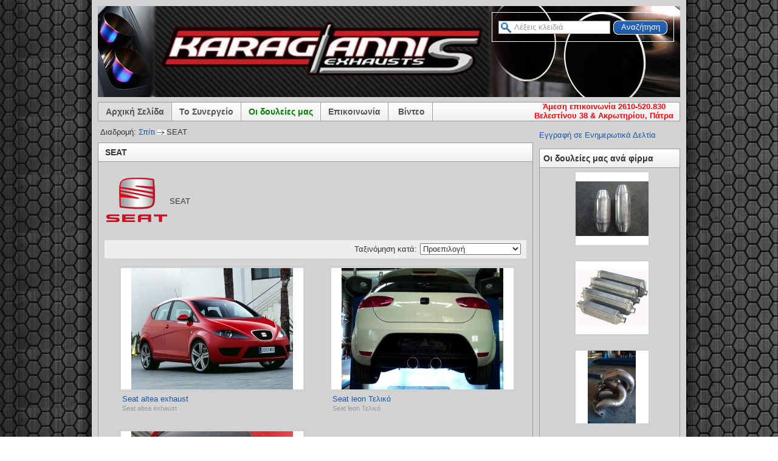

--- FILE ---
content_type: text/html; charset=utf-8
request_url: http://www.karagiannis-exhausts.gr/index.php?route=product/category&path=142
body_size: 5517
content:
<?xml version="1.0" encoding="UTF-8"?>
<!DOCTYPE html PUBLIC "-//W3C//DTD XHTML 1.0 Strict//EN" "http://www.w3.org/TR/xhtml1/DTD/xhtml1-strict.dtd">
<html xmlns="http://www.w3.org/1999/xhtml" dir="ltr" lang="gr" xml:lang="gr">
<head>
<title>SEAT</title>
<meta name="keywords" content="SEAT" />
<meta name="description" content="SEAT" />
<!-- FACEBOOK ADD -->
<meta property="og:image" content="http://www.karagiannis-exhausts.gr/image/data/logos/facebookLogo.jpg"/>
<!-- END FACEBOOK ADD -->
<base href="http://www.karagiannis-exhausts.gr/" />
<link href="http://www.karagiannis-exhausts.gr/image/data/logo/Car-Exhaust.jpg" rel="icon" />
<link rel="stylesheet" type="text/css" href="catalog/view/theme/cleaner-2-col-right-1491/stylesheet/stylesheet.css" />
<!--[if lt IE 7]>
<link rel="stylesheet" type="text/css" href="catalog/view/theme/default/stylesheet/ie6.css" />
<script type="text/javascript" src="catalog/view/javascript/DD_belatedPNG_0.0.8a-min.js"></script>
<script>
DD_belatedPNG.fix('img, #header .div3 a, #content .left, #content .right, .box .top');
</script>
<![endif]-->
<script type="text/javascript" src="catalog/view/javascript/jquery/jquery-1.3.2.min.js"></script>
<script type="text/javascript" src="catalog/view/javascript/jquery/thickbox/thickbox-compressed.js"></script>
<link rel="stylesheet" type="text/css" href="catalog/view/javascript/jquery/thickbox/thickbox.css" />
<script type="text/javascript" src="catalog/view/javascript/jquery/tab.js"></script>
<script type="text/javascript"><!--
function bookmark(url, title) {
	if (window.sidebar) { // firefox
    window.sidebar.addPanel(title, url, "");
	} else if(window.opera && window.print) { // opera
		var elem = document.createElement('a');
		elem.setAttribute('href',url);
		elem.setAttribute('title',title);
		elem.setAttribute('rel','sidebar');
		elem.click();
	} else if(document.all) {// ie
   		window.external.AddFavorite(url, title);
	}
}
//--></script>
</head>
<body>
<div class="cmshop-container">
<div class="container">

<!-- This is the print banner -->
<p id="print-banner"><img src="catalog/view/theme/cleaner-2-col-right-1491/image/print-banner.jpg" alt="The image used on printouts" /></p>

<div id="header">
<div id="cmtop-banner" >

<!-- Search Box -->
<div id="cmsearch">
                        <input type="text" value="Λέξεις κλειδιά" id="filter_keyword" onclick="this.value = '';" onkeydown="this.style.color = '#000000'" style="color: #999;" />
                      <div><a onclick="moduleSearch();" class="cmsearchbutton"><span>Αναζήτηση</span></a></div>
        </div>


<div id="cmshoplogo">
          </div>


</div><!-- top-banner -->

<!-- Navigation Bar -->

<!-- Select boxes -->
  <div id="cmnavdiv">
	  

<!-- Navigation Buttons -->
<div id="cmnav">
<ul>
  <li><a href="http://www.karagiannis-exhausts.gr/" id="tab_home">Αρχική Σελίδα</a></li><!--<li><a href="http://www.karagiannis-exhausts.gr/index.php?route=product/special">Ειδικές προσφορές</a></li><li><a href="http://www.karagiannis-exhausts.gr/index.php?route=account/login" id="tab_login">Σύνδεση</a></li><li><a href="http://www.karagiannis-exhausts.gr/index.php?route=account/account" id="tab_account">Λογαριασμός</a></li><li><a href="http://www.karagiannis-exhausts.gr/index.php?route=checkout/cart" id="tab_cart">Καλαθι αγορων</a></li><li><a href="http://www.karagiannis-exhausts.gr/index.php?route=checkout/shipping" id="tab_checkout">Ολοκλήρωση αγοράς</a></li>--><li><a href="index.php?route=information/information&information_id=4">Το Συνεργείο</a></li><li><a style="color: green;" href="index.php?route=product/manufacturer&manufacturer_id=26">Οι δουλείες μας</a></li><li><a href="index.php?route=information/contact">Επικοινωνία</a></li> <li><a href="index.php?route=information/information&information_id=6">Βίντεο</a></li>
</ul>
</div><!-- nav --> 

<div style="float: right; font-weight: bold; font-size: 13px; color: red; text-align: center;">Άμεση επικοινωνία 2610-520.830<br>Βελεστίνου 38 & Ακρωτηρίου, Πάτρα</div>
</div><!-- navdiv -->


<!-- Error -->
	  
<!-- Breadcrumbs -->

<div id="cmbreadcrumb">&nbsp;Διαδρομή: <a href="http://www.karagiannis-exhausts.gr/">Σπίτι</a> <img src="catalog/view/theme/cleaner-2-col-right-1491/image/breadcrumb.gif" alt="Arrow" />SEAT</div>
<!-- URL for printout -->

<p id="current-url">URL: http://www.karagiannis-exhausts.gr/index.php?route=product/category&amp;path=142</p>

</div><!-- header -->

<!-- Highlight Tab Javascript -->

<script type="text/javascript"><!-- 
function getURLVar(urlVarName) {
	var urlHalves = String(document.location).toLowerCase().split('?');
	var urlVarValue = '';
	
	if (urlHalves[1]) {
		var urlVars = urlHalves[1].split('&');

		for (var i = 0; i <= (urlVars.length); i++) {
			if (urlVars[i]) {
				var urlVarPair = urlVars[i].split('=');
				
				if (urlVarPair[0] && urlVarPair[0] == urlVarName.toLowerCase()) {
					urlVarValue = urlVarPair[1];
				}
			}
		}
	}
	
	return urlVarValue;
} 

$(document).ready(function() {
	route = getURLVar('route');
	
	if (!route) {
		$('#tab_home').addClass('selected');
	} else {
		part = route.split('/');
		
		if (route == 'common/home') {
			$('#tab_home').addClass('selected');
		} else if (route == 'account/login') {
			$('#tab_login').addClass('selected');	
		} else if (part[0] == 'account') {
			$('#tab_account').addClass('selected');
		} else if (route == 'checkout/cart') {
			$('#tab_cart').addClass('selected');
		} else if (part[0] == 'checkout') {
			$('#tab_checkout').addClass('selected');
		} else {
			$('#tab_home').addClass('selected');
		}
	}
});
//--></script>

<!-- Search Javascript -->

<script type="text/javascript"><!--
$('#search input').keydown(function(e) {
	if (e.keyCode == 13) {
		moduleSearch();
	}
});

function moduleSearch() {
	url = 'index.php?route=product/search';
	
	var filter_keyword = $('#filter_keyword').attr('value')
	
	if (filter_keyword) {
		url += '&keyword=' + encodeURIComponent(filter_keyword);
	}
	
	var filter_category_id = $('#filter_category_id').attr('value');
	
	if (filter_category_id) {
		url += '&category_id=' + filter_category_id;
	}
	
	location = url;
}
//--></script>

<!-- Language/Currency Switcher Javascript -->

<script type="text/javascript"><!--
$('.switcher').bind('click', function() {
	$(this).find('.option').slideToggle('fast');
});
$('.switcher').bind('mouseleave', function() {
	$(this).find('.option').slideUp('fast');
}); 
//--></script>

<!-- Main content -->
<div id="column_left">
    <div class="box">
  <div class="top"><img src="catalog/view/theme/default/image/special.png" alt="" />Specials</div>
  <div class="middle">
      </div>
  <div class="bottom">&nbsp;</div>
</div>
  </div>
<div id="column_right">
    <div class="box2" style="margin-top: -20px;">
  <!--<div class="top"><img src="catalog/view/theme/default/image/contact.png" alt="" />Ενημερωτικά Δελτία</div> -->
 <!-- <div class="middle" style="text-align: center;"> -->
  
  	<a style="" href="#TB_inline?height=300&width=300&inlineId=frm_subscribe" title="Newsletter Subcribe" class="thickbox"> Εγγραφή σε Ενημερωτικά Δελτία </a> <br><br>
    <div id="frm_subscribe"  style="display:none;" >
  <form name="subscribe" id="subscribe"   >
  <table border="0" cellpadding="2" cellspacing="2">
   <tr>
     <td align="left"><span class="required">*</span>&nbsp;Email<br /><input type="text" value="" name="subscribe_email" id="subscribe_email"></td>
   </tr>
   <tr>
     <td align="left">Όνομα&nbsp;<br /><input type="text" value="" name="subscribe_name" id="subscribe_name"> </td>
   </tr> 
      <tr>
     <td align="left">
     <a class="button" onclick="email_subscribe()"><span>Εγγραφή</span></a>          <a class="button" onclick="email_unsubscribe()"><span>Διαγραφή</span></a>
          
     </td>
   </tr>
   <tr>
     <td align="center" id="subscribe_result"></td>
   </tr>
  </table>
  </form>
  </div>
  <!--</div>
  <div class="bottom">&nbsp;</div> -->
<script language="javascript">
	function email_subscribe(){
	$.ajax({
			type: 'post',
			url: 'index.php?route=module/newslettersubscribe/subscribe',
			dataType: 'html',
            data:$("#TB_ajaxContent #subscribe").serialize(),
			success: function (html) {
				eval(html);
			}}); 
}
function email_unsubscribe(){
	$.ajax({
			type: 'post',
			url: 'index.php?route=module/newslettersubscribe/unsubscribe',
			dataType: 'html',
            data:$("#TB_ajaxContent #subscribe").serialize(),
			success: function (html) {
				eval(html);
			}}); 
}
   </script>
</div>
    <!-- <div class="box">
  <div class="top"><img src="catalog/view/theme/default/image/category.png" alt="" />Οι δουλείες μας ανά φίρμα</div>
  <div id="category" class="middle"><ul><li><a href="http://www.karagiannis-exhausts.gr/index.php?route=product/category&amp;path=132">CATALYST-ΚΑΤΑΛΥΤΕΣ</a></li><li><a href="http://www.karagiannis-exhausts.gr/index.php?route=product/category&amp;path=139">INTERCOOLER</a></li><li><a href="http://www.karagiannis-exhausts.gr/index.php?route=product/category&amp;path=145">Manifold-Χταπόδι </a></li><li><a href="http://www.karagiannis-exhausts.gr/index.php?route=product/category&amp;path=156">mini</a></li><li><a href="http://www.karagiannis-exhausts.gr/index.php?route=product/category&amp;path=154">RENAULT MEGANE 2.0</a></li><li><a href="http://www.karagiannis-exhausts.gr/index.php?route=product/category&amp;path=148">roll cage</a></li><li><a href="http://www.karagiannis-exhausts.gr/index.php?route=product/category&amp;path=131">SPIRAL-ΣΠΙΡΑΛ</a></li><li><a href="http://www.karagiannis-exhausts.gr/index.php?route=product/category&amp;path=120">AUDI</a></li><li><a href="http://www.karagiannis-exhausts.gr/index.php?route=product/category&amp;path=117">BMW</a></li><li><a href="http://www.karagiannis-exhausts.gr/index.php?route=product/category&amp;path=141">CITROEN</a></li><li><a href="http://www.karagiannis-exhausts.gr/index.php?route=product/category&amp;path=128">MERCEDES</a></li><li><a href="http://www.karagiannis-exhausts.gr/index.php?route=product/category&amp;path=127">NISSAN</a></li><li><a href="http://www.karagiannis-exhausts.gr/index.php?route=product/category&amp;path=121">OPEL</a></li><li><a href="http://www.karagiannis-exhausts.gr/index.php?route=product/category&amp;path=142"><b>SEAT</b></a></li><li><a href="http://www.karagiannis-exhausts.gr/index.php?route=product/category&amp;path=144">SKODA</a></li><li><a href="http://www.karagiannis-exhausts.gr/index.php?route=product/category&amp;path=143">SUZUKI</a></li><li><a href="http://www.karagiannis-exhausts.gr/index.php?route=product/category&amp;path=150">HONDA </a></li><li><a href="http://www.karagiannis-exhausts.gr/index.php?route=product/category&amp;path=123">MITSUBISHI</a></li><li><a href="http://www.karagiannis-exhausts.gr/index.php?route=product/category&amp;path=149">PEUGEOT</a></li><li><a href="http://www.karagiannis-exhausts.gr/index.php?route=product/category&amp;path=151">ALFA ROMEO</a></li><li><a href="http://www.karagiannis-exhausts.gr/index.php?route=product/category&amp;path=119">FORD</a></li><li><a href="http://www.karagiannis-exhausts.gr/index.php?route=product/category&amp;path=118">FERRARI</a></li><li><a href="http://www.karagiannis-exhausts.gr/index.php?route=product/category&amp;path=152">SMART</a></li><li><a href="http://www.karagiannis-exhausts.gr/index.php?route=product/category&amp;path=124">FIAT</a></li><li><a href="http://www.karagiannis-exhausts.gr/index.php?route=product/category&amp;path=129">MASERATI</a></li><li><a href="http://www.karagiannis-exhausts.gr/index.php?route=product/category&amp;path=125">MAZDA</a></li><li><a href="http://www.karagiannis-exhausts.gr/index.php?route=product/category&amp;path=126">VOLKSWAGEN</a></li></ul></div>
  <div class="bottom">&nbsp;</div>
</div>-->
<div class="box">
  <div class="top"><img src="catalog/view/theme/default/image/category.png" alt="" />Οι δουλείες μας ανά φίρμα</div>
  <div id="category" class="middle">						
			<a href="http://www.karagiannis-exhausts.gr/index.php?route=product/category&path=132"><center><img src="http://www.karagiannis-exhausts.gr/image/cache/data/DSC00346 (Custom)-120x120.jpg" title="CATALYST-ΚΑΤΑΛΥΤΕΣ" alt="CATALYST-ΚΑΤΑΛΥΤΕΣ" /></center></a><br />
				
			<a href="http://www.karagiannis-exhausts.gr/index.php?route=product/category&path=139"><center><img src="http://www.karagiannis-exhausts.gr/image/cache/data/images (1) (Custom)-120x120.jpg" title="INTERCOOLER" alt="INTERCOOLER" /></center></a><br />
				
			<a href="http://www.karagiannis-exhausts.gr/index.php?route=product/category&path=145"><center><img src="http://www.karagiannis-exhausts.gr/image/cache/data/xtapodia/DSC00522 (Custom) (2)-120x120.jpg" title="Manifold-Χταπόδι " alt="Manifold-Χταπόδι " /></center></a><br />
				
			<a href="http://www.karagiannis-exhausts.gr/index.php?route=product/category&path=156"><center><img src="http://www.karagiannis-exhausts.gr/image/cache/data/logos/Mini-logo-4-120x120.jpg" title="mini" alt="mini" /></center></a><br />
				
			<a href="http://www.karagiannis-exhausts.gr/index.php?route=product/category&path=154"><center><img src="http://www.karagiannis-exhausts.gr/image/cache/data/index-120x120.jpg" title="RENAULT MEGANE 2.0" alt="RENAULT MEGANE 2.0" /></center></a><br />
				
			<a href="http://www.karagiannis-exhausts.gr/index.php?route=product/category&path=148"><center><img src="http://www.karagiannis-exhausts.gr/image/cache/data/roll cage/0030-120x120.jpg" title="roll cage" alt="roll cage" /></center></a><br />
				
			<a href="http://www.karagiannis-exhausts.gr/index.php?route=product/category&path=131"><center><img src="http://www.karagiannis-exhausts.gr/image/cache/data/images (Custom)-120x120.jpg" title="SPIRAL-ΣΠΙΡΑΛ" alt="SPIRAL-ΣΠΙΡΑΛ" /></center></a><br />
				
			<a href="http://www.karagiannis-exhausts.gr/index.php?route=product/category&path=120"><center><img src="http://www.karagiannis-exhausts.gr/image/cache/data/audi/s-audi-120x120.jpg" title="AUDI" alt="AUDI" /></center></a><br />
				
			<a href="http://www.karagiannis-exhausts.gr/index.php?route=product/category&path=117"><center><img src="http://www.karagiannis-exhausts.gr/image/cache/data/bmw/564px-BMW_Logo_svg-120x120.png" title="BMW" alt="BMW" /></center></a><br />
				
			<a href="http://www.karagiannis-exhausts.gr/index.php?route=product/category&path=141"><center><img src="http://www.karagiannis-exhausts.gr/image/cache/data/logos/citroen_logo-120x120.jpg" title="CITROEN" alt="CITROEN" /></center></a><br />
				
			<a href="http://www.karagiannis-exhausts.gr/index.php?route=product/category&path=128"><center><img src="http://www.karagiannis-exhausts.gr/image/cache/data/mercedes/Mercedes-logo-crom-120x120.gif" title="MERCEDES" alt="MERCEDES" /></center></a><br />
				
			<a href="http://www.karagiannis-exhausts.gr/index.php?route=product/category&path=127"><center><img src="http://www.karagiannis-exhausts.gr/image/cache/data/nissan/Nissan-logo-120x120.gif" title="NISSAN" alt="NISSAN" /></center></a><br />
				
			<a href="http://www.karagiannis-exhausts.gr/index.php?route=product/category&path=121"><center><img src="http://www.karagiannis-exhausts.gr/image/cache/data/opel/opel_logo-120x120.jpg" title="OPEL" alt="OPEL" /></center></a><br />
				
			<a href="http://www.karagiannis-exhausts.gr/index.php?route=product/category&path=142"><center><img src="http://www.karagiannis-exhausts.gr/image/cache/data/logos/Seat-logo-120x120.png" title="SEAT" alt="SEAT" /></center></a><br />
				
			<a href="http://www.karagiannis-exhausts.gr/index.php?route=product/category&path=144"><center><img src="http://www.karagiannis-exhausts.gr/image/cache/data/Skoda/skoda_logo_new-120x120.jpg" title="SKODA" alt="SKODA" /></center></a><br />
				
			<a href="http://www.karagiannis-exhausts.gr/index.php?route=product/category&path=143"><center><img src="http://www.karagiannis-exhausts.gr/image/cache/data/suzuki/Suzuki_Logo-120x120.jpg" title="SUZUKI" alt="SUZUKI" /></center></a><br />
				
			<a href="http://www.karagiannis-exhausts.gr/index.php?route=product/category&path=150"><center><img src="http://www.karagiannis-exhausts.gr/image/cache/data/logos/Honda-logo-120x120.jpg" title="HONDA " alt="HONDA " /></center></a><br />
				
			<a href="http://www.karagiannis-exhausts.gr/index.php?route=product/category&path=123"><center><img src="http://www.karagiannis-exhausts.gr/image/cache/data/mitsubishi/mitsubishi_logo-120x120.jpg" title="MITSUBISHI" alt="MITSUBISHI" /></center></a><br />
				
			<a href="http://www.karagiannis-exhausts.gr/index.php?route=product/category&path=149"><center><img src="http://www.karagiannis-exhausts.gr/image/cache/data/Peugeot/peu3-120x120.jpg" title="PEUGEOT" alt="PEUGEOT" /></center></a><br />
				
			<a href="http://www.karagiannis-exhausts.gr/index.php?route=product/category&path=151"><center><img src="http://www.karagiannis-exhausts.gr/image/cache/data/Alfa_Logo-120x120.jpg" title="ALFA ROMEO" alt="ALFA ROMEO" /></center></a><br />
				
			<a href="http://www.karagiannis-exhausts.gr/index.php?route=product/category&path=119"><center><img src="http://www.karagiannis-exhausts.gr/image/cache/data/ford/ford-logo-120x120.jpg" title="FORD" alt="FORD" /></center></a><br />
				
			<a href="http://www.karagiannis-exhausts.gr/index.php?route=product/category&path=118"><center><img src="http://www.karagiannis-exhausts.gr/image/cache/data/ferrari/ferrari-gastone-120x120.jpg" title="FERRARI" alt="FERRARI" /></center></a><br />
				
			<a href="http://www.karagiannis-exhausts.gr/index.php?route=product/category&path=152"><center><img src="http://www.karagiannis-exhausts.gr/image/cache/data/smart-120x120.jpg" title="SMART" alt="SMART" /></center></a><br />
				
			<a href="http://www.karagiannis-exhausts.gr/index.php?route=product/category&path=124"><center><img src="http://www.karagiannis-exhausts.gr/image/cache/data/fiat/fiat_logo-120x120.jpg" title="FIAT" alt="FIAT" /></center></a><br />
				
			<a href="http://www.karagiannis-exhausts.gr/index.php?route=product/category&path=129"><center><img src="http://www.karagiannis-exhausts.gr/image/cache/data/maseratti/maserati_logo-120x120.jpg" title="MASERATI" alt="MASERATI" /></center></a><br />
				
			<a href="http://www.karagiannis-exhausts.gr/index.php?route=product/category&path=125"><center><img src="http://www.karagiannis-exhausts.gr/image/cache/data/mazda/mazda_logo-120x120.jpg" title="MAZDA" alt="MAZDA" /></center></a><br />
				
			<a href="http://www.karagiannis-exhausts.gr/index.php?route=product/category&path=126"><center><img src="http://www.karagiannis-exhausts.gr/image/cache/data/volkswagen/volkswagen-120x120.jpg" title="VOLKSWAGEN" alt="VOLKSWAGEN" /></center></a><br />
		</div>
  <div class="bottom">&nbsp;</div>
</div>
    <iframe src="http://www.facebook.com/plugins/likebox.php?href=http%3A%2F%2Fwww.facebook.com%2Fpages%2FKARAGIANNIS-EXHAUST-PATRA%2F51324694183&amp;width=230&amp;colorscheme=light&amp;show_faces=true&amp;stream=true&amp;header=false&amp;height=395" scrolling="no" frameborder="0" style="border:none; overflow:hidden; width:230px; height:395px;" allowTransparency="true"></iframe>
</div>
<div id="content">
  <div class="top">
    <div class="left"></div>
    <div class="right"></div>
    <div class="center">
      <h1>SEAT</h1>
    </div>
  </div>
  <div class="middle">
    <table style="padding-bottom:10px;">
	  <tr>
	            <td><img src="http://www.karagiannis-exhausts.gr/image/cache/data/logos/Seat-logo-100x100.png" alt="SEAT" /></td>	  
                	    <td>SEAT</td>
	    	  </tr>
	</table>
	            <div class="sort">
      <div class="div1">
        <select name="sort" onchange="location = this.value">
                              <option value="http://www.karagiannis-exhausts.gr/index.php?route=product/category&path=142&sort=p.sort_order&order=ASC" selected="selected">Προεπιλογή</option>
                                        <option value="http://www.karagiannis-exhausts.gr/index.php?route=product/category&path=142&sort=pd.name&order=ASC">Όνομα Α - Ω</option>
                                        <option value="http://www.karagiannis-exhausts.gr/index.php?route=product/category&path=142&sort=pd.name&order=DESC">Όνομα Ω - Α</option>
                                        <option value="http://www.karagiannis-exhausts.gr/index.php?route=product/category&path=142&sort=p.price&order=ASC">Τιμή Χαμηλή &gt; Υψηλή</option>
                                        <option value="http://www.karagiannis-exhausts.gr/index.php?route=product/category&path=142&sort=p.price&order=DESC">Τιμή υψηλή &gt; Χαμηλή</option>
                                        <option value="http://www.karagiannis-exhausts.gr/index.php?route=product/category&path=142&sort=rating&order=DESC">Βαθμολογία Υψηλότερη</option>
                                        <option value="http://www.karagiannis-exhausts.gr/index.php?route=product/category&path=142&sort=rating&order=ASC">Βαθμολογία Χαμηλότερη</option>
                                        <option value="http://www.karagiannis-exhausts.gr/index.php?route=product/category&path=142&sort=p.model&order=ASC">Μοντέλο Α - Ω</option>
                                        <option value="http://www.karagiannis-exhausts.gr/index.php?route=product/category&path=142&sort=p.model&order=DESC">Μοντέλο Ω - Α</option>
                            </select>
      </div>
      <div class="div2">Ταξινόμηση κατά:</div>
    </div>
    <table class="list">
            <tr>
                <td width="25%">          <a href="http://www.karagiannis-exhausts.gr/index.php?route=product/product&path=142&product_id=353"><img src="http://www.karagiannis-exhausts.gr/image/cache/data/seat/seat-altea-300x200.jpg" title="Seat altea exhaust" alt="Seat altea exhaust" /></a><br />
          <a href="http://www.karagiannis-exhausts.gr/index.php?route=product/product&path=142&product_id=353">Seat altea exhaust</a><br />
          <span style="color: #999; font-size: 11px;">Seat altea exhaust</span><br />
                    <br />
                    </td>
                <td width="25%">          <a href="http://www.karagiannis-exhausts.gr/index.php?route=product/product&path=142&product_id=370"><img src="http://www.karagiannis-exhausts.gr/image/cache/data/seat/DSC00443 (Custom)-300x200.jpg" title="Seat leon Τελικό" alt="Seat leon Τελικό" /></a><br />
          <a href="http://www.karagiannis-exhausts.gr/index.php?route=product/product&path=142&product_id=370">Seat leon Τελικό</a><br />
          <span style="color: #999; font-size: 11px;">Seat leon Τελικό</span><br />
                    <br />
                    </td>
              </tr>
            <tr>
                <td width="25%">          <a href="http://www.karagiannis-exhausts.gr/index.php?route=product/product&path=142&product_id=391"><img src="http://www.karagiannis-exhausts.gr/image/cache/data/14429179_1085760078197647_854165315_n-300x200.jpg" title="seay leon " alt="seay leon " /></a><br />
          <a href="http://www.karagiannis-exhausts.gr/index.php?route=product/product&path=142&product_id=391">seay leon </a><br />
          <span style="color: #999; font-size: 11px;">seay leon </span><br />
                    <br />
                    </td>
                <td width="25%"></td>
              </tr>
          </table>
    <div class="pagination"><div class="results">Showing 1 to 3 of 3 (1 Pages)</div></div>
      </div>
  <div class="bottom">
    <div class="left"></div>
    <div class="right"></div>
    <div class="center"></div>
  </div>
</div>
<div class="clear"></div>
<div id="footer">

<!-- Payment logos -->
<div class="div1">
<!--
<a onclick="window.open('https://www.paypal.com/uk/mrb/pal=W9TBB5DTD6QJW');"><img src="catalog/view/theme/cleaner-2-col-right-1491/image/payment.png" alt="Paypal Visa Mastercard" /></a>
-->
</div>

<!-- Split credits string -->

<div class="div2"><!--<img src="image/innovLOGO.png" />--><br>karagiannis-exhausts.gr &copy; 2026</div>


<!-- Links in the middle -->
<div class="div3">
<p><a href="http://www.karagiannis-exhausts.gr/">Αρχική Σελίδα</a> | 
<!--
<a href="http://www.karagiannis-exhausts.gr/index.php?route=account/account">Λογαριασμός</a> |
<a href="http://www.karagiannis-exhausts.gr/index.php?route=checkout/cart">Καλαθι αγορων</a> |
<a href="http://www.karagiannis-exhausts.gr/index.php?route=checkout/shipping">Ολοκλήρωση αγοράς</a> | -->
<a href="http://www.karagiannis-exhausts.gr/index.php?route=information/contact">Επικοινωνήστε μαζί μας</a> | 
<a href="http://www.karagiannis-exhausts.gr/index.php?route=information/sitemap">Χάρτης Ιστοσελίδας</a></p>
<p>   www.karagiannis-exhausts.gr</p>
</div>

</div>
</div>
</div>
</body></html>
 


--- FILE ---
content_type: text/css
request_url: http://www.karagiannis-exhausts.gr/catalog/view/theme/cleaner-2-col-right-1491/stylesheet/stylesheet.css
body_size: 3460
content:
/*
Theme Name: Cleaner by default - Two column - right - 1.4.9.1
Theme URI: http://craigmurray.me.uk/
Description: A cleaner two column version of the default OpenCart theme for 1.4.9.1
Author: Craig Murray
Version: 1.0
*/


/*
For information on colour hexadecimal codes please visit:
http://www.w3schools.com/html/html_colors.asp
*/

/*---------- Background colour (or image) ---------------*/

html {/*background-color: #cccccc;*/
		background-image: url('../image/bg/bg.jpg');
		background-repeat: repeat-x repeat-y;}


/*---------- Shadow down the sides ----------------*/

body {
	background-image: url('../image/shadow-bg.png');
	background-repeat: repeat-y;
	background-position: center top;
	display: table;
	width: 100%;
}


/*---------- Header image -------------------*/

#cmtop-banner {
	background: #144a92 url('../image/header-bg.png') top left no-repeat;
	height: 150px;
	width: 958px;
}


/*---------- Logo position -------------------*/

#cmshoplogo {
	padding-top: 25px;
	padding-left: 10px;
}


/*---------- Search box position and background -------------------*/

#cmsearch {
	margin: 10px 10px 0 0;
	padding: 10px 10px 7px 10px;
	/*background-color: #144a92;*/
	border: 1px solid #ffffff;
}



/*---------- Footer colours -----------------*/

#footer {
	background-image: url('../image/bg/carbon.jpg');
	background-repeat: repeat-x repeat-y;
	color: #ffffff;
}
#footer a {
	color: #ccccff;
}


/*---------- Delete browser defaults -------------------*/

html, body, div, p, form {margin: 0; padding: 0;}


/*---------- Set font, size and colour -------------------*/

body {
	font-family: Arial, Helvetica, sans-serif;
	text-align: center;
}
body, td, th, input, textarea, select, a {
	font-size: 13px;
	color: #333333;
}

/*---------- Forms and text fields -------------------*/

form {
	display: inline;
}
input, textarea, select {
	margin: 3px 0px;
}

/*---------- Links -------------------*/

a, a:visited {
	color: #1B57A3;
	text-decoration: none;
	cursor: pointer;
}
a:hover {
	text-decoration: underline;
}
a img {
	border: none;
}


/*--------------- Basic layout -----------------*/

.cmshop-container {
	width: 978px;
	padding-top: 10px;
	padding-bottom: 10px;
	margin-left: auto;
	margin-right: auto;
	background-color: lightgray;
}
.container {
	width: 958px;
	margin-left: auto;
	margin-right: auto;
	text-align: left;
}
#column_left {
	display: none;
}
#column_right {
	float: right;
	width: 232px;
	margin-left: 10px;
	clear: right;
}
#content {
	margin-left: 0px;
	margin-right: 242px;
	margin-bottom: 10px;
}


/*--------------- Search box -----------------*/

#cmsearch {
	float: right;
	font-weight: normal;
}
#cmsearch a {
	color: #1B57A3;
	margin: 0;
	padding: 0 0 3px 8px;
}
#cmsearch input {
	float: left;
	background: #ffffff url('../image/search.gif') top left no-repeat;
	padding: 2px 2px 3px 25px;
	margin-right: 5px;
	width: 155px;
	border: 1px solid #999999;
	border-top: 1px solid #666666;
}
#cmsearch div {
	float: left;
	margin-top: 3px;
}
.cmsearchbutton {
	padding-left: 8px;
	display: inline-block;
	margin-right: 5px;
	background: url('../image/button_left.png') top left no-repeat;
	text-decoration: none;
	color:#FFF;
}
.cmsearchbutton span {
	color: #FFF;
	display: block;
	padding: 3px 12px 6px 5px;
	background: url('../image/button_right.png') top right no-repeat;
}
.cmsearchbutton:hover {
	cursor: pointer;
	text-decoration: none;
}




/*--------------- Navigation bar -----------------*/

#cmnavdiv {
	clear: both;
	margin-bottom: 10px;
	margin-top: 8px;
	background: url('../image/header_2_center.png') repeat-x;
	height: 32px;
	padding-right: 10px;
	border-right: 1px solid #999999;
}


/*--------------- Navigation buttons -----------------*/

#cmnav {
	float: left;
	font-weight: bold;
}
#cmnav ul{
	margin: 1px 0 0 0px; 
	padding: 7px 0 8px 0px; 
	border-left: 1px solid #999999;
}
#cmnav li {display: inline;}

#cmnav a {
	font-size:14px;
	padding:7px 13px 7px 11px;
	color: #555555;
	border-left: 1px solid #fff;
	background: url('../image/nav-divider.gif') top right no-repeat;
}
#cmnav a:hover {
	text-decoration:none;
	border-left: 1px solid #eeeeee;
	background: #dddddd url('../image/nav-divider.gif') bottom right no-repeat;
	}
#cmnav a.selected {
	border-left: 1px solid #eeeeee;
	background: #dddddd url('../image/nav-divider.gif') bottom right no-repeat;
}


/*------- Currency and language select boxes -----------*/

.switcher {
	float: right;	
	margin-top: 5px;
	margin-left: 10px;
}
.switcher a {
	text-decoration: none;
	display: block;
}
.switcher .selected {
	background-color: #FFFFFF;
}
.switcher .selected a {
	border: 1px solid #cccccc;
	border-top: 1px solid #aaa;
	background: url('../image/arrow_down.png') 113px top no-repeat;
	color: #333333;
	padding: 2px 5px 2px 5px;
	width: 121px;
}
.switcher .selected a:hover {
	background: url('../image/arrow_down.png') 113px bottom no-repeat;
	cursor: default;
}
.switcher .option {	
	position: absolute;
	z-index: 3;
	border-left: 1px solid #CCCCCC;
	border-right: 1px solid #CCCCCC;
	border-bottom: 1px solid #CCCCCC;
	background-color: #ffffff;
	display: none;
	width: 131px;
}
.switcher .option a {
	color: #000;
	padding: 3px 5px 3px 5px;
}
.switcher .option a:hover {
	background: #39f;
	color: #ffffff;
	cursor: default;
}
.switcher img {
	position: relative;
	top: 1px;
}


/*---------- Breadcrumbs -----------*/


#cmbreadcrumb {
	padding-bottom: 10px;
	padding-left: 1px;
}



/*---------- Main content header -----------*/

#content .top .left {
	background: url('../image/content_top_left.png') no-repeat;
	width: 5px;
	height: 32px;
	float: left;
}
#content .top .right {
	background: url('../image/content_top_right.png') no-repeat;
	width: 5px;
	height: 32px;
	float: right;
}
#content .top .center {
	background: url('../image/content_top_center.png') repeat-x;
	margin-left: 5px;
	margin-right: 5px;
}


/*---------- Content Headings -----------*/

#content .top h1, .heading {
	padding: 8px 0px 8px 7px;
}
#content h1, .heading {
	font-size: 14px;
	font-weight: bold;
	margin: 0px;
}

/*---------- Main content -----------*/

#content .middle {
	border-left: 1px solid #999999;
	border-right: 1px solid #999999;
	background: lightgray;
	padding: 10px 10px 1px 10px;
	min-height: 30px;
}
#content .middle2 {
	
	background: lightgray;
	padding: 10px 10px 1px 10px;
	min-height: 30px;
}
#content .middle p {
	line-height: 20px;
	margin-bottom: 8px;
}
#content .middle li {
	line-height: 15px;
	margin-bottom: 5px;
}

#content .middle .box {
	margin: 0 6px 10px 6px;
	min-height: 0px;
}
#content .middle .box .middle {
	width: 158px;
	min-height: 0px;
}




/*---------- Main content footer -----------*/

#content .bottom .left {
	background: url('../image/content_bottom_left.png') no-repeat;
	width: 5px;
	height: 5px;
	float: left;
}
#content .bottom .right {
	background: url('../image/content_bottom_right.png') no-repeat;
	width: 5px;
	height: 5px;
	float: right;
}
#content .bottom .center {
	background: url('../image/content_bottom_center.png') repeat-x;
	height: 5px;
	margin: 0 5px 10px 5px;
}


/*---------- Sidebar Boxes -----------*/

.box {
	margin-bottom: 10px;
	background: url('../image/box_top.png') no-repeat;
}
.box .top {
	padding: 8px 0px 8px 7px;
	color: #333333;
	font-size: 14px;
	font-weight: bold;
}
.box .top img {
	display: none;
}
.box .middle {
	border-left: 1px solid #999999;
	border-right: 1px solid #999999;
	padding: 10px 5px 10px 8px;
}
.box .middle a img {
	padding: 1px;
	border: 1px solid #cccccc;
	margin-right: 5px;
	margin-bottom: 5px;
}
.box .bottom {
	height: 5px;
	background: url('../image/box_bottom.png') no-repeat;
}
#module_manufacturer .middle {
	padding: 10px 1px 10px 1px;
}
.box #category, .box #information {
	padding: 5px 0 0 0;
}
#category ul, #information ul {
	margin-top: 0px;
	margin-bottom: 0px;
	margin-left: 0px;
	padding-left: 0px;
	list-style: none;
	line-height: 1.8em
}
#category a, #information a {
	display: block;
	padding-left: 13px;
	color: #333333;
}
#category a:hover, #information a:hover {
	background-color: #eeeeee;
	text-decoration: none;
}
#category ul li ul a, #information ul li ul a {
	padding-left: 25px;
}

#category ul li ul li ul a, #information ul li ul li ul a {
	padding-left: 25px;
}


/*---------- Notices -----------*/

.success {
	padding: 5px 0px;
	margin-bottom: 10px;
	background: #E4F1C9;
	border: 1px solid #A5BD71;
	font-size: 11px;
	font-family: Verdana, Geneva, sans-serif;
	text-align: center;
}
.warning {
	padding: 5px 0px;
	margin-bottom: 10px;
	background: #FFDFE0;
	border: 1px solid #FF9999;
	font-size: 11px;
	font-family: Verdana, Geneva, sans-serif;
	text-align: center;
}
.wait {
	padding: 5px 0px;
	margin-bottom: 10px;
	background: #FBFAEA;
	border: 1px solid #EFEBAA;
	font-size: 11px;
	font-family: Verdana, Geneva, sans-serif;
	text-align: center;
}
.required {
	color: #FF0000;
	font-weight: bold;
}
.error {
	color: #FF0000;
	display: block;
}
.help {
	cursor: pointer;
}
.tooltip {
	border: 1px solid #FDDA5C;
	background: #FBFF95;
	padding: 5px;
	font-size: 11px;
	width: 250px;
}

/*---------- Clear floats -----------*/

.clear { /* generic container (i.e. div) for floating buttons */
	overflow: hidden;
	width: 100%;
}

/*---------- Buttons -----------*/

.button {
	padding-left: 8px;
	display: inline-block;
	margin-right: 5px;
	background: url('../image/button_left.png') top left no-repeat;
	text-decoration: none;
	color:#FFF;
}
.button span {
	color: #FFF;
	display: block;
	padding: 3px 12px 6px 5px;
	background: url('../image/button_right.png') top right no-repeat;
}
.button:hover {
	text-decoration: none;
}
.buttons {
	background: #F8F8F8;
	border: 1px solid #DDDDDD;
	padding: 5px;
	margin-bottom: 10px;
}
.buttons input {
	padding: 0px;
	margin: 0px;
}
.buttons table {
	width: 100%;
	border-collapse: collapse;
}
.buttons table td {
	vertical-align: middle;
}

/*---------- Boxes in main content -----------*/

.content {
	background: #F7F7F7;
	border: 1px solid #DDDDDD;
	padding: 10px;
	margin-top: 3px;
	margin-bottom: 10px;
}

/*---------- Table of products -----------*/

.list {
	margin-bottom: 10px;
	width: 100%;
}
.list td {
	text-align: left;
	vertical-align: top;
	padding-bottom: 10px;
	padding-left: 27px;
}
.list a img {
	border: 1px solid #cccccc;
	padding: 2px;
	margin-left: -5px;
	margin-bottom: 2px;
}


/*---------- Sort By banner on category pages -----------*/

.sort {
	margin-bottom: 10px;
	background: #eeeeee;
	height: 30px;
	width: 100%;
}
.sort .div1 {
	float: right;
	margin-left: 5px;
	padding-top: 5px;
	padding-right: 9px;
}
.sort .div2 {
	text-align: right;
	padding-top: 7px;
}
.sort select {
	margin: 0;
}


/*---------- Pagination banner on category pages -----------*/

.pagination {
	display: inline-block;
	width: 100%;
	background: #eeeeee;
	margin-bottom: 10px;
}
.pagination .links, .pagination .results {
	padding: 7px;
}
.pagination .links {
	float: left;
}
.pagination .links a {
	border: 1px solid #CCCCCC;
	padding: 4px 7px;
	text-decoration: none;
	color: #333333;
}
.pagination .links b {
	border: 1px solid #CCCCCC;
	padding: 4px 7px;
	text-decoration: none;
	color: #333333;
	background: #FFFFFF;
}
.pagination .results {
	float: right;
}

/*---------- Bookmark, Print page links etc. -----------*/

#meta-links {
	margin-top: 10px;
}
#meta-links a {
	color: #1B57A3;
}
#meta-links a:hover {
	cursor: pointer;
}

/*---------- Main product image on product page -----------*/

#image {
	border: 1px solid #cccccc;
	padding: 5px;
}


/*---------- Product Tabs - Description, additional images etc. -----------*/


.tabs {
	width: 100%;
	height: 31px;
	margin-bottom: 0px;
}
.tabs a {
	float: left;
	display: block;
	padding: 6px 15px 7px 15px;
	margin-right: 2px;
	border: 1px solid #bbbbbb;
	background: #FFFFFF url('../image/tab_3.png') repeat-x;
	color: #333333;
	font-weight: bold;
	font-size: 13px;
	text-decoration: none;
	z-index: 1;
	position: relative;
	top: 1px;
}
.tabs a.selected {
	background: #FFFFFF url('../image/tab_3.png') repeat-x;
	border-bottom: 0px;
	padding-bottom: 8px;
	z-index: 3;
}
.tab_page {
	border: 1px solid #bbbbbb;
	background: #FFFFFF;
	padding: 10px;
	display: block;
	z-index: 2;
	margin-bottom: 10px;
}

/*----------- Footer-----------*/

#footer {
	width: 958px;
	clear: both;
	margin-top: 10px;
	padding: 6px 0 10px 0;
}

#footer p {
	line-height: 25px;
}
#footer .div1 {
	width: 190px;
	margin-left: 10px;
	margin-top: 12px;
	float: left;
	text-align: left;
}
#footer .div2 {
	width: 190px;
	margin-right: 10px;
	margin-top: 15px;
	float: right;
	text-align: right;
}
#footer .div3 {
	margin-left: 200px;
	margin-right: 200px;
	text-align: center;
}
#footer .div3 a {
	padding: 0 5px 0 5px;
}



/*---------- Shopping Cart page -----------*/


.cart {
	border-collapse: collapse;
	width: 100%;
	border: 1px solid #EEEEEE;
	margin-bottom: 10px;
}
.cart th {
	background: #EEEEEE;
	padding: 5px;
	font-weight: normal;
}
.cart td {
	padding: 5px;
}
.cart img {
	padding: 1px;
	border: 1px solid #cccccc;
}


/*------------- Tags ---------------*/

.tags, .tags a {
	font-style: italic;
	font-size: x-small;
}

/*------------- Shopping Cart Module ---------------*/
#module_cart {
	background: url('../image/cart_box_top.png') no-repeat;
}
#module_cart .middle {
	padding: 5px;
}
.cart_module_total {
	padding: 0 3px 0 3px;
	font-size: 0.9em; 
	color: #222;
}
.cart_remove {
	margin-top: 3px;
	background: url('../image/list_remove_btn.gif') no-repeat left center transparent;
	padding-right:10px;
	cursor:pointer;
}
.cart_remove_loading {
	margin-top: 3px;
	background: url('../image/ajax_load.gif') no-repeat transparent;
	padding-right:10px;
}

/*---------- Add To Cart quick button -----------*/

.button_add_small, a.button_add_small:visited, a.button_add_small:hover {
	margin-top: 3px;
	background: url('../image/button_add_small.png') no-repeat left center transparent;
	padding:5px;
	text-decoration: none;
	cursor:pointer;
}





/*---------- Print stylesheet -----------*/

@media screen {
#print-banner {display: none;}
#current-url {display: none;}
}

@media print {

body {
	display: inline-block;
	width: 100%;
}
.cmshop-container {width: 100%; padding-top: 0; margin: 0;}
.container {width: 100%; margin: 0;}
#cmtop-banner {display: none;}
#cmnavdiv {display: none;}
#cmbreadcrumb {padding: 0; margin: 0 0 10px 0;}
#column_right {display: none;}
#column_left {display: none;}
#content {margin: 20px 0 0 0;}
#content .top .left {display: none;}
#content .top .right {display: none;}
#content .top .center {margin: 0;}
#content .top h1 {padding: 0;}
#content .middle {border: 0; padding: 0;}
#footer {width: 100%; margin: 0; padding: 0;}
#footer .div1 {display: none;}
#footer .div2 {display: none;}
#footer .div3 {margin: 0;}

}

